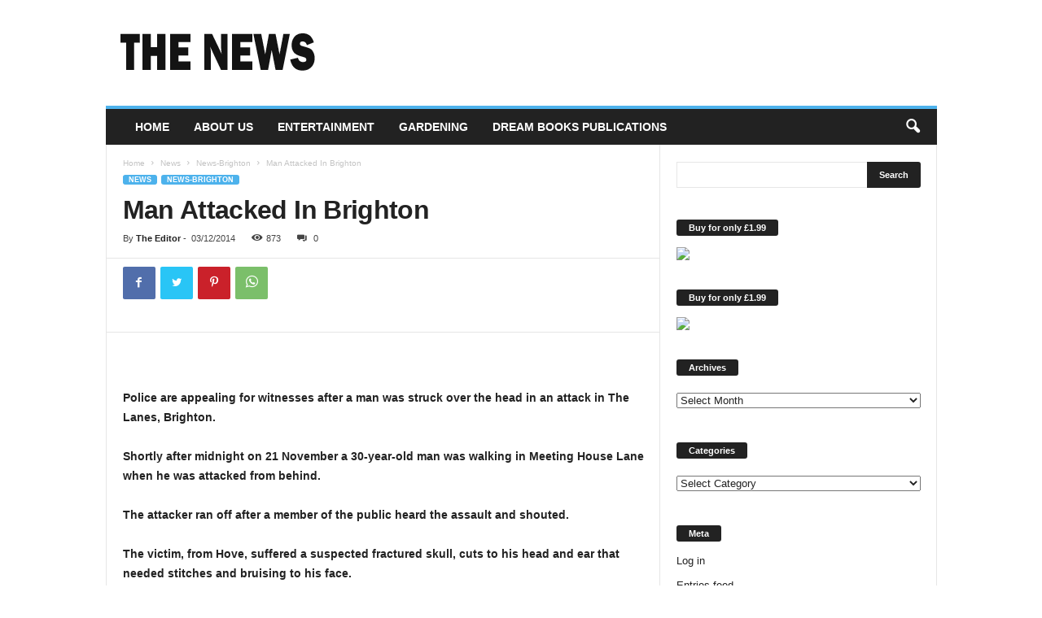

--- FILE ---
content_type: text/html; charset=utf-8
request_url: https://www.google.com/recaptcha/api2/aframe
body_size: 255
content:
<!DOCTYPE HTML><html><head><meta http-equiv="content-type" content="text/html; charset=UTF-8"></head><body><script nonce="ehozvR_H5cflGx1dt8nbwg">/** Anti-fraud and anti-abuse applications only. See google.com/recaptcha */ try{var clients={'sodar':'https://pagead2.googlesyndication.com/pagead/sodar?'};window.addEventListener("message",function(a){try{if(a.source===window.parent){var b=JSON.parse(a.data);var c=clients[b['id']];if(c){var d=document.createElement('img');d.src=c+b['params']+'&rc='+(localStorage.getItem("rc::a")?sessionStorage.getItem("rc::b"):"");window.document.body.appendChild(d);sessionStorage.setItem("rc::e",parseInt(sessionStorage.getItem("rc::e")||0)+1);localStorage.setItem("rc::h",'1768530840148');}}}catch(b){}});window.parent.postMessage("_grecaptcha_ready", "*");}catch(b){}</script></body></html>

--- FILE ---
content_type: text/plain
request_url: https://www.google-analytics.com/j/collect?v=1&_v=j102&a=2064159771&t=pageview&_s=1&dl=https%3A%2F%2Fthe-news.uk%2Findex.php%2Fnews%2Flocal-news-brighton%2F2014%2F12%2Fman-attacked-in-brighton%2F&ul=en-us%40posix&dt=Man%20Attacked%20In%20Brighton%20-%20THE%20NEWS&sr=1280x720&vp=1280x720&_u=IADAAEABAAAAACAAI~&jid=686594126&gjid=950931158&cid=63756231.1768530830&tid=UA-31772682-1&_gid=1911957368.1768530830&_r=1&_slc=1&z=1184099344
body_size: -561
content:
2,cG-YERF70QHXR